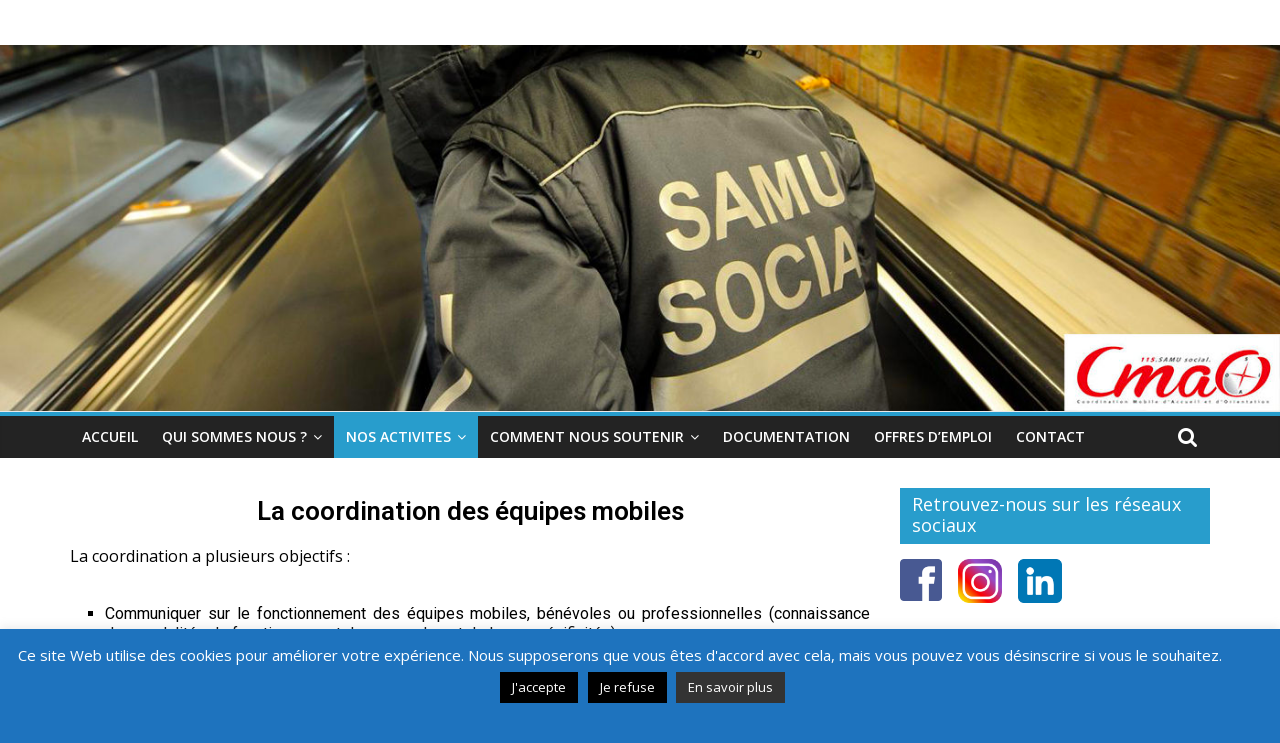

--- FILE ---
content_type: text/css
request_url: http://cmao-asso.fr/wp-content/uploads/elementor/css/post-814.css?ver=1635947606
body_size: 126
content:
.elementor-814 .elementor-element.elementor-element-d1ea3f3{text-align:center;}.elementor-814 .elementor-element.elementor-element-d1ea3f3 .elementor-heading-title{color:#000000;}.elementor-814 .elementor-element.elementor-element-ddeefba{color:#000000;}.elementor-814 .elementor-element.elementor-element-a5cb9f3{text-align:justify;color:#000000;}